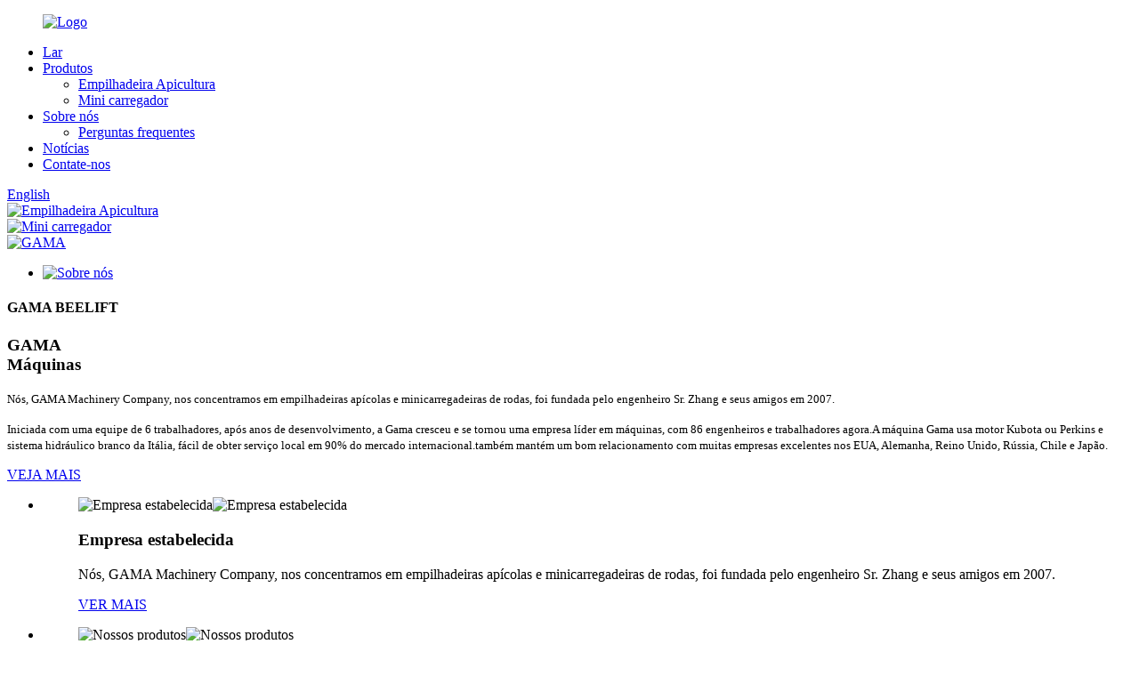

--- FILE ---
content_type: text/html
request_url: https://www.gmlifter.com/pt/
body_size: 9410
content:
<!DOCTYPE html> <html dir="ltr" lang="pt"> <head> <meta charset="UTF-8"/> <meta http-equiv="Content-Type" content="text/html; charset=UTF-8" /> <title>Empilhadeira Apicultura, Minicarregadeira, Levantador de Colmeia - GAMA</title> <meta name="viewport" content="width=device-width,initial-scale=1,minimum-scale=1,maximum-scale=1,user-scalable=no"> <link rel="apple-touch-icon-precomposed" href=""> <meta name="format-detection" content="telephone=no"> <meta name="apple-mobile-web-app-capable" content="yes"> <meta name="apple-mobile-web-app-status-bar-style" content="black"> <link href="//cdn.globalso.com/gmlifter/style/global/style.css" rel="stylesheet" onload="this.onload=null;this.rel='stylesheet'"> <link href="//cdn.globalso.com/gmlifter/style/public/public.css" rel="stylesheet" onload="this.onload=null;this.rel='stylesheet'">  <link rel="shortcut icon" href="https://cdn.globalso.com/gmlifter/icon.png" /> <meta name="description" itemprop="description" content="GAMA Machinery Company, com foco em empilhadeiras para apicultura e minicarregadeiras.A máquina Gama utiliza motor Kubota ou Perkins e sistema hidráulico White da" />  <meta name="keywords" itemprop="keywords" content="Carregador de colméia, equipamento para apicultores, empilhadeira GM1000, empilhadeira multifuncional, empilhadeira apícola para o mercado canadense, empilhadeira apícola com controle de operador de joystick" />  <link rel="canonical" href="https://www.gmlifter.com/" /> <link href="//cdn.globalso.com/hide_search.css" rel="stylesheet"/><link href="//www.gmlifter.com/style/pt.html.css" rel="stylesheet"/><link rel="alternate" hreflang="pt" href="https://www.gmlifter.com/pt/" /></head> <body> <div class="container">     <!-- web_head start -->   	    <header id="web-head" class="index-web-head web-head">          <section class="head-layer">             <div class="layout">                <figure class="logo"> 	 <a href="/pt/">			<img src="https://cdn.globalso.com/gmlifter/GAMA-Logo1.png" alt="Logo"> 				</a> </figure>                <nav class="nav-wrap">                   <ul class="head-nav">                         <li class="nav-current"><a href="/pt/">Lar</a></li> <li><a href="/pt/products/">Produtos</a> <ul class="sub-menu"> 	<li><a href="/pt/beekeeping-forklift/">Empilhadeira Apicultura</a></li> 	<li><a href="/pt/mini-loader/">Mini carregador</a></li> </ul> </li> <li><a href="/pt/about-us/">Sobre nós</a> <ul class="sub-menu"> 	<li><a href="/pt/faq/">Perguntas frequentes</a></li> </ul> </li> <li><a href="/pt/news/">Notícias</a></li> <li><a href="/pt/contact-us/">Contate-nos</a></li>                   </ul>                </nav>                <div class="head-right">                   <b id="btn-search" class="btn--search"></b>                   <div class="change-language ensemble">   <div class="change-language-info">     <div class="change-language-title medium-title">        <div class="language-flag language-flag-en"><a href="https://www.gmlifter.com/"><b class="country-flag"></b><span>English</span> </a></div>        <b class="language-icon"></b>      </div> 	<div class="change-language-cont sub-content">         <div class="empty"></div>     </div>   </div> </div> <!--theme260-->                 </div>             </div>          </section>       </header>     <!--// web_head end -->   <section class="web_main index_main">     <!-- banner -->           <section class="slider-banner">             <div class="swiper-wrapper">                         <div class="swiper-slide"> <a href="/pt/products/"><img src="https://cdn.globalso.com/gmlifter/ban-ner2.jpg" alt="Empilhadeira Apicultura"/></a></div> 		            <div class="swiper-slide"> <a href="/pt/products/"><img src="https://cdn.globalso.com/gmlifter/ban-ner1.jpg" alt="Mini carregador"/></a></div> 		            <div class="swiper-slide"> <a href="/pt/about-us/"><img src="https://cdn.globalso.com/gmlifter/ban-ner6.jpg" alt="GAMA"/></a></div> 		              </div>             <div class="slider-swiper-control">                <div class="swiper-buttons">                   <div class="swiper-button-prev swiper-button-white"><span class="slide-page-box"></span></div>                   <div class="swiper-button-next swiper-button-white"><span class="slide-page-box"></span></div>                </div>                <div class="swiper-pagination swiper-pagination-white"></div>             </div>          </section>           <!-- company-intro-layer -->          <section class="index-layer company-intro-layer" style="background-image: url(//cdn.globalso.com/gmlifter/style/global/img/demo/main-bg.png)">             <div class="layer-bd">                <div class="layout">                   <div class="flex-row">                      <!-- swiper -->                      <div class="sys-col company-intro-gallery wow fadeInLeftA" data-wow-delay=".1s" data-wow-duration=".8s">                         <div class="swiper-container">                            <ul class="swiper-wrapper intro-gallery-items"> 						                                  <li class="swiper-slide intro-gallery-item">                                  <div class="gallery-item-img"><a href="https://r854.goodao.net/about-us/"><img src="https://cdn.globalso.com/gmlifter/company_intro_01.png" alt="Sobre nós"></a></div>                               </li> 							                               </ul>                         </div>                      </div>                      <div class="sys-col company-intro-cont wow fadeInRightA" data-wow-delay=".1s" data-wow-duration=".8s">                         <div class="layer-hd">                            <h4 class="hd-subtit">GAMA BEELIFT</h4>                            <h1 class="hd-title">GAMA<br/>Máquinas<!--<span class="tit-bg">Sehr viel <br>mehr</span>-->                            </h1>                            <div class="hd-desc">                            <p><span style="font-size: small;">Nós, GAMA Machinery Company, nos concentramos em empilhadeiras apícolas e minicarregadeiras de rodas, foi fundada pelo engenheiro Sr. Zhang e seus amigos em 2007.</span></p> <p><span style="font-size: small;">Iniciada com uma equipe de 6 trabalhadores, após anos de desenvolvimento, a Gama cresceu e se tornou uma empresa líder em máquinas, com 86 engenheiros e trabalhadores agora.A máquina Gama usa motor Kubota ou Perkins e sistema hidráulico branco da Itália, fácil de obter serviço local em 90% do mercado internacional.também mantém um bom relacionamento com muitas empresas excelentes nos EUA, Alemanha, Reino Unido, Rússia, Chile e Japão.</span></p>                            </div>                            <div class="hd-more">                               <a href="/pt/about-us/" class="sys-btn">VEJA MAIS</a>                            </div>                         </div>                      </div>                   </div>                </div>             </div>          </section>             <!-- adv-layer -->          <section class="adv-layer">             <div class="layer-bd">                <div class="layout">                   <ul class="adv-items flex-row">   				                        <li class="adv-item wow fadeInA" data-wow-delay="0" data-wow-duration=".8s">                         <figure class="item-inner">                            <span class="item-img"><img src="https://cdn.globalso.com/gmlifter/company-established.png" alt="Empresa estabelecida" /><img src="https://cdn.globalso.com/gmlifter/company-established.png" alt="Empresa estabelecida" /></span>                            <figcaption class="item-info">                               <h3 class="item-title">Empresa estabelecida</h3>                               <p class="item-desc">Nós, GAMA Machinery Company, nos concentramos em empilhadeiras apícolas e minicarregadeiras de rodas, foi fundada pelo engenheiro Sr. Zhang e seus amigos em 2007.</p>                               <div class="item-more"><a href="/pt/about-us/" class="sys-btn">VER MAIS</a></div>                            </figcaption>                         </figure>                      </li> 					                       <li class="adv-item wow fadeInA" data-wow-delay=".1s" data-wow-duration=".8s">                         <figure class="item-inner">                            <span class="item-img"><img src="https://cdn.globalso.com/gmlifter/Our-Products.png" alt="Nossos produtos" /><img src="https://cdn.globalso.com/gmlifter/Our-Products.png" alt="Nossos produtos" /></span>                            <figcaption class="item-info">                               <h3 class="item-title">Nossos produtos</h3>                               <p class="item-desc">Nossa Empilhadeira Colmeia tornou-se um produto maduro que pode atender às solicitações de operação necessárias dos apicultores, agora Modelo B-2 e B-3, com capacidade de elevação de 1000kg e 12000kg.</p>                               <div class="item-more"><a href="/pt/products/" class="sys-btn">VER MAIS</a></div>                            </figcaption>                         </figure>                      </li> 					                       <li class="adv-item wow fadeInA" data-wow-delay=".2s" data-wow-duration=".8s">                         <figure class="item-inner">                            <span class="item-img"><img src="https://cdn.globalso.com/gmlifter/Our-Service.png" alt="Nosso serviço" /><img src="https://cdn.globalso.com/gmlifter/Our-Service.png" alt="Nosso serviço" /></span>                            <figcaption class="item-info">                               <h3 class="item-title">Nosso serviço</h3>                               <p class="item-desc">A empresa Gama sempre coloca as necessidades e sentimentos dos clientes em primeiro lugar, fornece orientação técnica e atendimento pós-venda em tempo hábil, presta atenção ao seu feedback, desenvolve e atualiza produtos.</p>                               <div class="item-more"><a href="/pt/about-us/" class="sys-btn">VER MAIS</a></div>                            </figcaption>                         </figure>                      </li> 					                         <li class="adv-item wow fadeInA adv-gallery" data-wow-delay=".4s" data-wow-duration=".8s">                         <div class="swiper-container">                            <ul class="swiper-wrapper adv-gallery-items">                                                               <li class="swiper-slide adv-gallery-item"><a href="/pt/products/">                                     <div class="gallery-item-img" style="background-image: url(https://cdn.globalso.com/gmlifter/fall-beekeeping.jpg)"></div>                                  </a>                               </li>                                                            <li class="swiper-slide adv-gallery-item"><a href="/pt/products/">                                     <div class="gallery-item-img" style="background-image: url(https://cdn.globalso.com/gmlifter/beehives-in-the-field.jpg)"></div>                                  </a>                               </li>                                                                                  </ul>                         </div>                         <div class="swiper-control">                            <div class="swiper-pagination"></div>                            <div class="swiper-buttons">                               <div class="swiper-button-prev"></div>                               <div class="swiper-button-next"></div>                            </div>                         </div>                      </li>                   </ul>                </div>             </div>          </section> 	   <!-- business-layer -->          <section class="business-layer" style="background-image: url(//cdn.globalso.com/gmlifter/style/global/img/demo/business_bg.jpg)">             <div class="layer-bd">                <div class="layout">                   <div class="flex-row">                      <div class="sys-col layer-hd wow fadeInA" data-wow-delay=".1s" data-wow-dura.8ion="1s">                         <h4 class="hd-subtit">GAMA BEELIFT</h4>                         <h2 class="hd-title">GAMA<br>Produtos<!--<span class="tit-bg">Sehr viel <br>mehr</span>-->                         </h2>                         <div class="hd-desc">                            <p>A empresa se concentra em empilhadeiras apícolas e microcarregadeiras de rodas</p>                         </div>                         <div class="hd-more">                            <a href="/pt/products/" class="sys-btn">VER MAIS</a>                         </div>                      </div>                      <div class="sys-col layer-cont business-slider layer-hd wow fadeInA" data-wow-delay=".2s" data-wow-duration=".8s">                         <div class="swiper-container">                            <ul class="swiper-wrapper">                                                               <li class="swiper-slide business-item">                                  <div class="item-img"><a href="/pt/gm1000-beekeeping-forklift-product/">                              <img src="https://cdn.globalso.com/gmlifter/gm1001.png" alt="gm1001" />                                 <span class="sys-badge">PRINCIPAL</span></a></div>                               </li>                                                           <li class="swiper-slide business-item">                                  <div class="item-img"><a href="/pt/gm908-wheel-loader-product/">                              <img src="https://cdn.globalso.com/gmlifter/GM908-Wheel-Loader.png" alt="Carregadeira de rodas GM908" />                                 <span class="sys-badge">PRINCIPAL</span></a></div>                               </li>                                                                                 </ul>                         </div>                         <div class="swiper-control index-swiper-control">                            <div class="swiper-pagination"></div>                            <div class="swiper-buttons">                               <div class="swiper-button-prev"></div>                               <div class="swiper-button-next"></div>                            </div>                         </div>                      </div>                   </div>                           </div>             </div>          </section> 	   <!-- product-layer -->          <section class="product-layer">             <div class="layer-bd">                <div class="layout">                   <div class="flex-row">                      <div class="layer-cont product-slider wow fadeInLeftA" data-wow-delay=".1s" data-wow-duration=".8s">                         <div class="swiper-container">                            <ul class="swiper-wrapper product_items"> 			                               <li class="swiper-slide product_item">                                  <figure>                                     <div class="features_badge">                                        <span class="sys-badge bg-primary">OFERTA</span>                                     </div>                                     <span class="item_img">                                 <img src="https://cdn.globalso.com/gmlifter/GM1000-Beekeeping-Forklift.png" alt="Empilhadeira Apicultura" />                                      <a href="/pt/gm1000-beekeeping-forklift-product/"></a>                                     </span>                                     <figcaption>                                        <h3 class="item_title"><a href="/pt/gm1000-beekeeping-forklift-product/">Empilhadeira Apicultura</a></h3>                                        <p class="item_desc">Apresentando a versátil empilhadeira todo-o-terreno articulada GAMA, esta GM1000 foi projetada especificamente para atender às necessidades dos apicultores, a solução para manuseio de materiais apícolas, capacidade de carga de 2.200 libras.</p>                                        <div class="item_more"><a href="/pt/gm1000-beekeeping-forklift-product/" class="sys-btn">TRETE LOS</a></div>                                     </figcaption>                                  </figure>                               </li> 							                               <li class="swiper-slide product_item">                                  <figure>                                     <div class="features_badge">                                        <span class="sys-badge bg-primary">OFERTA</span>                                     </div>                                     <span class="item_img">                                 <img src="https://cdn.globalso.com/gmlifter/GMMA-1500-Beehive-forklift-removebg-preview.png" alt="Empilhadeira de apicultura GM1500 3300LB empilhadeira articulada para mel" />                                      <a href="/pt/gm1500-beekeeping-forklift-3300lb-articulated-terrain-forklift-truck-for-honey-2-product/"></a>                                     </span>                                     <figcaption>                                        <h3 class="item_title"><a href="/pt/gm1500-beekeeping-forklift-3300lb-articulated-terrain-forklift-truck-for-honey-2-product/">Empilhadeira de apicultura GM1500 3300LB empilhadeira articulada para mel</a></h3>                                        <p class="item_desc">Apresentamos o GM1500, a solução definitiva para apicultores que buscam agilizar seu processo de produção de mel.Esta poderosa empilhadeira articulada para terreno foi projetada para atender às necessidades exclusivas da indústria apícola, oferecendo recursos avançados e funcionalidade incomparável para aumentar a eficiência e a produtividade.</p>                                        <div class="item_more"><a href="/pt/gm1500-beekeeping-forklift-3300lb-articulated-terrain-forklift-truck-for-honey-2-product/" class="sys-btn">TRETE LOS</a></div>                                     </figcaption>                                  </figure>                               </li> 							                               <li class="swiper-slide product_item">                                  <figure>                                     <div class="features_badge">                                        <span class="sys-badge bg-primary">OFERTA</span>                                     </div>                                     <span class="item_img">                                 <img src="https://cdn.globalso.com/gmlifter/GM908-Wheel-Loader1.png" alt="Carregadeira de rodas GM908" />                                      <a href="/pt/gm908-wheel-loader-product/"></a>                                     </span>                                     <figcaption>                                        <h3 class="item_title"><a href="/pt/gm908-wheel-loader-product/">Carregadeira de rodas GM908</a></h3>                                        <p class="item_desc">Projetada para oferecer versatilidade, a minicarregadeira pode ser usada para trabalhos de paisagismo, escavação, construção e agricultura.Seu tamanho compacto e capacidade de manobra o tornam ideal para trabalhar em espaços apertados sem comprometer o desempenho.</p>                                        <div class="item_more"><a href="/pt/gm908-wheel-loader-product/" class="sys-btn">TRETE LOS</a></div>                                     </figcaption>                                  </figure>                               </li> 						                           </ul>                         </div>                         <div class="swiper-control index-swiper-control">                            <div class="swiper-pagination"></div>                            <div class="swiper-buttons">                               <div class="swiper-button-prev"></div>                               <div class="swiper-button-next"></div>                            </div>                         </div>                      </div>                      <div class="layer-hd wow fadeInRightA" data-wow-delay=".1s" data-wow-duration=".8s">                         <h4 class="hd-subtit">GAMA BEELIFT</h4>                         <h2 class="hd-title">APRESENTOU<br/>PRODUTOS<!--<span class="tit-bg">Sehr viel <br>mehr</span>-->                         </h2>                         <div class="hd-desc">                            <p>Hoje, a Gama obtém a certificação CE, EPA, TUV e ISO9001, minicarregadeira e empilhadeira colmeia 90% exportada para o mercado externo.</p>                            <p>A Total possui 22 distribuidores em 19 países e exportou 327 unidades em 2022.</p>                         </div>                         <div class="hd-more">                            <a href="/pt/products/" class="sys-btn">VER MAIS</a>                         </div>                      </div>                   </div>                </div>             </div>          </section> 	    </section>    <!-- web_footer start -->     <!-- web-footer start -->       <footer class="web-footer" style="background-image: url(//cdn.globalso.com/gmlifter/style/global/img/demo/footer_bg_1.png)">          <section class="foot-service">             <div class="layout">                <div class="foot-items">                   <nav class="foot-item wow fadeInUpA" data-wow-delay=".1s" data-wow-duration=".8s">                      <div class="foot-item-bd">                         <div class="foot-logo">		<img src="https://cdn.globalso.com/gmlifter/GAMA-Logo1.png" alt="Logo"> 	 </div>                         <address class="foot-contact-list">                            <ul> 						                                 <li class="contact-item">                                  <div class="contact-item-bd">Endereço:<span class="contact-item-value">Nº 205 Zona de Livre Comércio Abrangente de Linyi, Shandong, China</span></div>                               </li> 							  							                                <li class="contact-item">                                  <a href="mailto:gavin@gamagr.com" class="add_email121">                                     <div class="contact-item-bd">E-mail:<span class="contact-item-value">gavin@gamagr.com</span></div>                                  </a>                               </li> 							  							                                <li class="contact-item">                                  <div class="contact-item-bd">Telefone:<span class="contact-item-value">+86 13013532997</span></div>                               </li> 							                             </ul>                         </address>                      </div>                   </nav>                   <nav class="foot-item wow fadeInUpA" data-wow-delay=".2s" data-wow-duration=".8s">                      <div class="foot-item-hd">                         <h3 class="foot-item-title">INFORMAÇÃO</h3>                      </div>                      <div class="foot-item-bd">                         <ul class="foot-txt-list">                           <li><a href="/pt/products/">Produtos</a></li> <li><a href="/pt/about-us/">Sobre nós</a></li> <li><a href="/pt/download/">Download</a></li> <li><a href="/pt/news/">Notícias</a></li> <li><a href="/pt/contact-us/">Contate-nos</a></li>                         </ul>                      </div>                   </nav>                   <nav class="foot-item wow fadeInUpA" data-wow-delay=".3s" data-wow-duration=".8s">                      <div class="foot-item-hd">                         <h3 class="foot-item-title">SIGA-NOS</h3>                      </div>                      <div class="foot-item-bd">                         <!--<div class="foot-text">Montag - Freitag<br>09:00 - 17:00</div>-->                         <ul class="foot-sns">                          		<li><a target="_blank" href=""><img src="https://cdn.globalso.com/gmlifter/sns_01.png" alt="Facebook"></a></li> 			<li><a target="_blank" href=""><img src="https://cdn.globalso.com/gmlifter/sns_03.png" alt="Twitter"></a></li> 			<li><a target="_blank" href="https://www.youtube.com/channel/UC5PtWzJ6kSRHvkTeVOXiytg"><img src="https://cdn.globalso.com/gmlifter/youtube1.png" alt="YouTube"></a></li> 			<li><a target="_blank" href=""><img src="https://cdn.globalso.com/gmlifter/linkedin-in.png" alt="LinkedIn"></a></li> 	                        </ul>                      </div>                   </nav>                   <nav class="foot-item foot-item-subscribe wow fadeInUpA" data-wow-delay=".4s" data-wow-duration=".8s">                      <div class="foot-item-hd">                         <h3 class="foot-item-title">CONSULTA DO PRODUTO</h3>                      </div>                      <div class="foot-item-bd">                         <div class="company-subscribe">                            <h4 class="subscribe-title">Para dúvidas sobre nossos produtos ou lista de preços, deixe seu e-mail para nós e entraremos em contato em até 24 horas.</h4>                            <div class="subscribe-submit">                               <a href="javascript:" class="sys-btn button">SE INSCREVER</a>                            </div>                         </div>                      </div>                   </nav>                </div>             </div>          </section>          <section class="foot-bar">             <div class="layout">                <div class="copyright">© Copyright - 2010-2023: Todos os direitos reservados.<script type="text/javascript" src="//www.globalso.site/livechat.js"></script>  <a href="/pt/sitemap.xml">Mapa do site</a> - <a href="/pt/">AMP móvel</a> <br><a href='/pt/beekeeper-forklift/' title='Beekeeper Forklift'>Empilhadeira para apicultor</a>,  <a href='/pt/1-ton-articulated-forklift/' title='1 Ton Articulated Forklift'>Empilhadeira articulada de 1 tonelada</a>,  <a href='/pt/off-road-beehive-forklift/' title='Off Road Beehive Forklift'>Empilhadeira de colmeia fora de estrada</a>,  <a href='/pt/all-road-beekeep-forklift/' title='All Road Beekeep Forklift'>Empilhadeira para apicultura em todas as estradas</a>,  <a href='/pt/beekeeping-forklift-for-us-market/' title='Beekeeping Forklift For Us Market'>Empilhadeira apícola para o mercado americano</a>,  <a href='/pt/hive-moving-forklift/' title='Hive Moving Forklift'>Empilhadeira móvel para colmeia</a>,         </div>             </div>          </section>       </footer>       <!--// web-footer end -->    </div>    <!--// container end --> <aside class="scrollsidebar" id="scrollsidebar">   <div class="side_content">     <div class="side_list">       <header class="hd"><img src="//cdn.globalso.com/title_pic.png" alt="Consulta on-line"/></header>       <div class="cont">         <li><a class="email" href="javascript:" >Enviar email</a></li>                                       </div>                   <div class="side_title"><a  class="close_btn"><span>x</span></a></div>     </div>   </div>   <div class="show_btn"></div> </aside> <div class="inquiry-pop-bd">   <div class="inquiry-pop"> <i class="ico-close-pop" onclick="hideMsgPop();"></i>     <script type="text/javascript" src="//www.globalso.site/form.js"></script>   </div> </div>    <!-- search -->    <div class="web-search">       <b id="btn-search-close" class="btn--search-close"></b>       <div style=" width:100%">          <div class="head-search">          <form action="/search.php" method="get">                <input class="search-ipt" name="s" placeholder="Start Typing..." /> 			   <input type="hidden" name="cat" value="490"/>                <input class="search-btn" type="submit" value=""/>                <span class="search-attr">Pressione Enter para pesquisar ou ESC para fechar</span>             </form>          </div>       </div>    </div> <script type="text/javascript" src="//cdn.globalso.com/gmlifter/style/global/js/jquery.min.js"></script>  <script type="text/javascript" src="//cdn.globalso.com/gmlifter/style/global/js/common.js"></script> <script type="text/javascript" src="//cdn.globalso.com/gmlifter/style/public/public.js"></script>  <!--[if lt IE 9]> <script src="//cdn.globalso.com/gmlifter/style/global/js/html5.js"></script> <![endif]--> <ul class="prisna-wp-translate-seo" id="prisna-translator-seo"><li class="language-flag language-flag-en"><a href="https://www.gmlifter.com/" title="English"><b class="country-flag"></b><span>English</span></a></li><li class="language-flag language-flag-fr"><a href="https://www.gmlifter.com/fr/" title="French"><b class="country-flag"></b><span>French</span></a></li><li class="language-flag language-flag-de"><a href="https://www.gmlifter.com/de/" title="German"><b class="country-flag"></b><span>German</span></a></li><li class="language-flag language-flag-pt"><a href="https://www.gmlifter.com/pt/" title="Portuguese"><b class="country-flag"></b><span>Portuguese</span></a></li><li class="language-flag language-flag-es"><a href="https://www.gmlifter.com/es/" title="Spanish"><b class="country-flag"></b><span>Spanish</span></a></li><li class="language-flag language-flag-ru"><a href="https://www.gmlifter.com/ru/" title="Russian"><b class="country-flag"></b><span>Russian</span></a></li><li class="language-flag language-flag-ja"><a href="https://www.gmlifter.com/ja/" title="Japanese"><b class="country-flag"></b><span>Japanese</span></a></li><li class="language-flag language-flag-ko"><a href="https://www.gmlifter.com/ko/" title="Korean"><b class="country-flag"></b><span>Korean</span></a></li><li class="language-flag language-flag-ar"><a href="https://www.gmlifter.com/ar/" title="Arabic"><b class="country-flag"></b><span>Arabic</span></a></li><li class="language-flag language-flag-ga"><a href="https://www.gmlifter.com/ga/" title="Irish"><b class="country-flag"></b><span>Irish</span></a></li><li class="language-flag language-flag-el"><a href="https://www.gmlifter.com/el/" title="Greek"><b class="country-flag"></b><span>Greek</span></a></li><li class="language-flag language-flag-tr"><a href="https://www.gmlifter.com/tr/" title="Turkish"><b class="country-flag"></b><span>Turkish</span></a></li><li class="language-flag language-flag-it"><a href="https://www.gmlifter.com/it/" title="Italian"><b class="country-flag"></b><span>Italian</span></a></li><li class="language-flag language-flag-da"><a href="https://www.gmlifter.com/da/" title="Danish"><b class="country-flag"></b><span>Danish</span></a></li><li class="language-flag language-flag-ro"><a href="https://www.gmlifter.com/ro/" title="Romanian"><b class="country-flag"></b><span>Romanian</span></a></li><li class="language-flag language-flag-id"><a href="https://www.gmlifter.com/id/" title="Indonesian"><b class="country-flag"></b><span>Indonesian</span></a></li><li class="language-flag language-flag-cs"><a href="https://www.gmlifter.com/cs/" title="Czech"><b class="country-flag"></b><span>Czech</span></a></li><li class="language-flag language-flag-af"><a href="https://www.gmlifter.com/af/" title="Afrikaans"><b class="country-flag"></b><span>Afrikaans</span></a></li><li class="language-flag language-flag-sv"><a href="https://www.gmlifter.com/sv/" title="Swedish"><b class="country-flag"></b><span>Swedish</span></a></li><li class="language-flag language-flag-pl"><a href="https://www.gmlifter.com/pl/" title="Polish"><b class="country-flag"></b><span>Polish</span></a></li><li class="language-flag language-flag-eu"><a href="https://www.gmlifter.com/eu/" title="Basque"><b class="country-flag"></b><span>Basque</span></a></li><li class="language-flag language-flag-ca"><a href="https://www.gmlifter.com/ca/" title="Catalan"><b class="country-flag"></b><span>Catalan</span></a></li><li class="language-flag language-flag-eo"><a href="https://www.gmlifter.com/eo/" title="Esperanto"><b class="country-flag"></b><span>Esperanto</span></a></li><li class="language-flag language-flag-hi"><a href="https://www.gmlifter.com/hi/" title="Hindi"><b class="country-flag"></b><span>Hindi</span></a></li><li class="language-flag language-flag-lo"><a href="https://www.gmlifter.com/lo/" title="Lao"><b class="country-flag"></b><span>Lao</span></a></li><li class="language-flag language-flag-sq"><a href="https://www.gmlifter.com/sq/" title="Albanian"><b class="country-flag"></b><span>Albanian</span></a></li><li class="language-flag language-flag-am"><a href="https://www.gmlifter.com/am/" title="Amharic"><b class="country-flag"></b><span>Amharic</span></a></li><li class="language-flag language-flag-hy"><a href="https://www.gmlifter.com/hy/" title="Armenian"><b class="country-flag"></b><span>Armenian</span></a></li><li class="language-flag language-flag-az"><a href="https://www.gmlifter.com/az/" title="Azerbaijani"><b class="country-flag"></b><span>Azerbaijani</span></a></li><li class="language-flag language-flag-be"><a href="https://www.gmlifter.com/be/" title="Belarusian"><b class="country-flag"></b><span>Belarusian</span></a></li><li class="language-flag language-flag-bn"><a href="https://www.gmlifter.com/bn/" title="Bengali"><b class="country-flag"></b><span>Bengali</span></a></li><li class="language-flag language-flag-bs"><a href="https://www.gmlifter.com/bs/" title="Bosnian"><b class="country-flag"></b><span>Bosnian</span></a></li><li class="language-flag language-flag-bg"><a href="https://www.gmlifter.com/bg/" title="Bulgarian"><b class="country-flag"></b><span>Bulgarian</span></a></li><li class="language-flag language-flag-ceb"><a href="https://www.gmlifter.com/ceb/" title="Cebuano"><b class="country-flag"></b><span>Cebuano</span></a></li><li class="language-flag language-flag-ny"><a href="https://www.gmlifter.com/ny/" title="Chichewa"><b class="country-flag"></b><span>Chichewa</span></a></li><li class="language-flag language-flag-co"><a href="https://www.gmlifter.com/co/" title="Corsican"><b class="country-flag"></b><span>Corsican</span></a></li><li class="language-flag language-flag-hr"><a href="https://www.gmlifter.com/hr/" title="Croatian"><b class="country-flag"></b><span>Croatian</span></a></li><li class="language-flag language-flag-nl"><a href="https://www.gmlifter.com/nl/" title="Dutch"><b class="country-flag"></b><span>Dutch</span></a></li><li class="language-flag language-flag-et"><a href="https://www.gmlifter.com/et/" title="Estonian"><b class="country-flag"></b><span>Estonian</span></a></li><li class="language-flag language-flag-tl"><a href="https://www.gmlifter.com/tl/" title="Filipino"><b class="country-flag"></b><span>Filipino</span></a></li><li class="language-flag language-flag-fi"><a href="https://www.gmlifter.com/fi/" title="Finnish"><b class="country-flag"></b><span>Finnish</span></a></li><li class="language-flag language-flag-fy"><a href="https://www.gmlifter.com/fy/" title="Frisian"><b class="country-flag"></b><span>Frisian</span></a></li><li class="language-flag language-flag-gl"><a href="https://www.gmlifter.com/gl/" title="Galician"><b class="country-flag"></b><span>Galician</span></a></li><li class="language-flag language-flag-ka"><a href="https://www.gmlifter.com/ka/" title="Georgian"><b class="country-flag"></b><span>Georgian</span></a></li><li class="language-flag language-flag-gu"><a href="https://www.gmlifter.com/gu/" title="Gujarati"><b class="country-flag"></b><span>Gujarati</span></a></li><li class="language-flag language-flag-ht"><a href="https://www.gmlifter.com/ht/" title="Haitian"><b class="country-flag"></b><span>Haitian</span></a></li><li class="language-flag language-flag-ha"><a href="https://www.gmlifter.com/ha/" title="Hausa"><b class="country-flag"></b><span>Hausa</span></a></li><li class="language-flag language-flag-haw"><a href="https://www.gmlifter.com/haw/" title="Hawaiian"><b class="country-flag"></b><span>Hawaiian</span></a></li><li class="language-flag language-flag-iw"><a href="https://www.gmlifter.com/iw/" title="Hebrew"><b class="country-flag"></b><span>Hebrew</span></a></li><li class="language-flag language-flag-hmn"><a href="https://www.gmlifter.com/hmn/" title="Hmong"><b class="country-flag"></b><span>Hmong</span></a></li><li class="language-flag language-flag-hu"><a href="https://www.gmlifter.com/hu/" title="Hungarian"><b class="country-flag"></b><span>Hungarian</span></a></li><li class="language-flag language-flag-is"><a href="https://www.gmlifter.com/is/" title="Icelandic"><b class="country-flag"></b><span>Icelandic</span></a></li><li class="language-flag language-flag-ig"><a href="https://www.gmlifter.com/ig/" title="Igbo"><b class="country-flag"></b><span>Igbo</span></a></li><li class="language-flag language-flag-jw"><a href="https://www.gmlifter.com/jw/" title="Javanese"><b class="country-flag"></b><span>Javanese</span></a></li><li class="language-flag language-flag-kn"><a href="https://www.gmlifter.com/kn/" title="Kannada"><b class="country-flag"></b><span>Kannada</span></a></li><li class="language-flag language-flag-kk"><a href="https://www.gmlifter.com/kk/" title="Kazakh"><b class="country-flag"></b><span>Kazakh</span></a></li><li class="language-flag language-flag-km"><a href="https://www.gmlifter.com/km/" title="Khmer"><b class="country-flag"></b><span>Khmer</span></a></li><li class="language-flag language-flag-ku"><a href="https://www.gmlifter.com/ku/" title="Kurdish"><b class="country-flag"></b><span>Kurdish</span></a></li><li class="language-flag language-flag-ky"><a href="https://www.gmlifter.com/ky/" title="Kyrgyz"><b class="country-flag"></b><span>Kyrgyz</span></a></li><li class="language-flag language-flag-la"><a href="https://www.gmlifter.com/la/" title="Latin"><b class="country-flag"></b><span>Latin</span></a></li><li class="language-flag language-flag-lv"><a href="https://www.gmlifter.com/lv/" title="Latvian"><b class="country-flag"></b><span>Latvian</span></a></li><li class="language-flag language-flag-lt"><a href="https://www.gmlifter.com/lt/" title="Lithuanian"><b class="country-flag"></b><span>Lithuanian</span></a></li><li class="language-flag language-flag-lb"><a href="https://www.gmlifter.com/lb/" title="Luxembou.."><b class="country-flag"></b><span>Luxembou..</span></a></li><li class="language-flag language-flag-mk"><a href="https://www.gmlifter.com/mk/" title="Macedonian"><b class="country-flag"></b><span>Macedonian</span></a></li><li class="language-flag language-flag-mg"><a href="https://www.gmlifter.com/mg/" title="Malagasy"><b class="country-flag"></b><span>Malagasy</span></a></li><li class="language-flag language-flag-ms"><a href="https://www.gmlifter.com/ms/" title="Malay"><b class="country-flag"></b><span>Malay</span></a></li><li class="language-flag language-flag-ml"><a href="https://www.gmlifter.com/ml/" title="Malayalam"><b class="country-flag"></b><span>Malayalam</span></a></li><li class="language-flag language-flag-mt"><a href="https://www.gmlifter.com/mt/" title="Maltese"><b class="country-flag"></b><span>Maltese</span></a></li><li class="language-flag language-flag-mi"><a href="https://www.gmlifter.com/mi/" title="Maori"><b class="country-flag"></b><span>Maori</span></a></li><li class="language-flag language-flag-mr"><a href="https://www.gmlifter.com/mr/" title="Marathi"><b class="country-flag"></b><span>Marathi</span></a></li><li class="language-flag language-flag-mn"><a href="https://www.gmlifter.com/mn/" title="Mongolian"><b class="country-flag"></b><span>Mongolian</span></a></li><li class="language-flag language-flag-my"><a href="https://www.gmlifter.com/my/" title="Burmese"><b class="country-flag"></b><span>Burmese</span></a></li><li class="language-flag language-flag-ne"><a href="https://www.gmlifter.com/ne/" title="Nepali"><b class="country-flag"></b><span>Nepali</span></a></li><li class="language-flag language-flag-no"><a href="https://www.gmlifter.com/no/" title="Norwegian"><b class="country-flag"></b><span>Norwegian</span></a></li><li class="language-flag language-flag-ps"><a href="https://www.gmlifter.com/ps/" title="Pashto"><b class="country-flag"></b><span>Pashto</span></a></li><li class="language-flag language-flag-fa"><a href="https://www.gmlifter.com/fa/" title="Persian"><b class="country-flag"></b><span>Persian</span></a></li><li class="language-flag language-flag-pa"><a href="https://www.gmlifter.com/pa/" title="Punjabi"><b class="country-flag"></b><span>Punjabi</span></a></li><li class="language-flag language-flag-sr"><a href="https://www.gmlifter.com/sr/" title="Serbian"><b class="country-flag"></b><span>Serbian</span></a></li><li class="language-flag language-flag-st"><a href="https://www.gmlifter.com/st/" title="Sesotho"><b class="country-flag"></b><span>Sesotho</span></a></li><li class="language-flag language-flag-si"><a href="https://www.gmlifter.com/si/" title="Sinhala"><b class="country-flag"></b><span>Sinhala</span></a></li><li class="language-flag language-flag-sk"><a href="https://www.gmlifter.com/sk/" title="Slovak"><b class="country-flag"></b><span>Slovak</span></a></li><li class="language-flag language-flag-sl"><a href="https://www.gmlifter.com/sl/" title="Slovenian"><b class="country-flag"></b><span>Slovenian</span></a></li><li class="language-flag language-flag-so"><a href="https://www.gmlifter.com/so/" title="Somali"><b class="country-flag"></b><span>Somali</span></a></li><li class="language-flag language-flag-sm"><a href="https://www.gmlifter.com/sm/" title="Samoan"><b class="country-flag"></b><span>Samoan</span></a></li><li class="language-flag language-flag-gd"><a href="https://www.gmlifter.com/gd/" title="Scots Gaelic"><b class="country-flag"></b><span>Scots Gaelic</span></a></li><li class="language-flag language-flag-sn"><a href="https://www.gmlifter.com/sn/" title="Shona"><b class="country-flag"></b><span>Shona</span></a></li><li class="language-flag language-flag-sd"><a href="https://www.gmlifter.com/sd/" title="Sindhi"><b class="country-flag"></b><span>Sindhi</span></a></li><li class="language-flag language-flag-su"><a href="https://www.gmlifter.com/su/" title="Sundanese"><b class="country-flag"></b><span>Sundanese</span></a></li><li class="language-flag language-flag-sw"><a href="https://www.gmlifter.com/sw/" title="Swahili"><b class="country-flag"></b><span>Swahili</span></a></li><li class="language-flag language-flag-tg"><a href="https://www.gmlifter.com/tg/" title="Tajik"><b class="country-flag"></b><span>Tajik</span></a></li><li class="language-flag language-flag-ta"><a href="https://www.gmlifter.com/ta/" title="Tamil"><b class="country-flag"></b><span>Tamil</span></a></li><li class="language-flag language-flag-te"><a href="https://www.gmlifter.com/te/" title="Telugu"><b class="country-flag"></b><span>Telugu</span></a></li><li class="language-flag language-flag-th"><a href="https://www.gmlifter.com/th/" title="Thai"><b class="country-flag"></b><span>Thai</span></a></li><li class="language-flag language-flag-uk"><a href="https://www.gmlifter.com/uk/" title="Ukrainian"><b class="country-flag"></b><span>Ukrainian</span></a></li><li class="language-flag language-flag-ur"><a href="https://www.gmlifter.com/ur/" title="Urdu"><b class="country-flag"></b><span>Urdu</span></a></li><li class="language-flag language-flag-uz"><a href="https://www.gmlifter.com/uz/" title="Uzbek"><b class="country-flag"></b><span>Uzbek</span></a></li><li class="language-flag language-flag-vi"><a href="https://www.gmlifter.com/vi/" title="Vietnamese"><b class="country-flag"></b><span>Vietnamese</span></a></li><li class="language-flag language-flag-cy"><a href="https://www.gmlifter.com/cy/" title="Welsh"><b class="country-flag"></b><span>Welsh</span></a></li><li class="language-flag language-flag-xh"><a href="https://www.gmlifter.com/xh/" title="Xhosa"><b class="country-flag"></b><span>Xhosa</span></a></li><li class="language-flag language-flag-yi"><a href="https://www.gmlifter.com/yi/" title="Yiddish"><b class="country-flag"></b><span>Yiddish</span></a></li><li class="language-flag language-flag-yo"><a href="https://www.gmlifter.com/yo/" title="Yoruba"><b class="country-flag"></b><span>Yoruba</span></a></li><li class="language-flag language-flag-zu"><a href="https://www.gmlifter.com/zu/" title="Zulu"><b class="country-flag"></b><span>Zulu</span></a></li><li class="language-flag language-flag-rw"><a href="https://www.gmlifter.com/rw/" title="Kinyarwanda"><b class="country-flag"></b><span>Kinyarwanda</span></a></li><li class="language-flag language-flag-tt"><a href="https://www.gmlifter.com/tt/" title="Tatar"><b class="country-flag"></b><span>Tatar</span></a></li><li class="language-flag language-flag-or"><a href="https://www.gmlifter.com/or/" title="Oriya"><b class="country-flag"></b><span>Oriya</span></a></li><li class="language-flag language-flag-tk"><a href="https://www.gmlifter.com/tk/" title="Turkmen"><b class="country-flag"></b><span>Turkmen</span></a></li><li class="language-flag language-flag-ug"><a href="https://www.gmlifter.com/ug/" title="Uyghur"><b class="country-flag"></b><span>Uyghur</span></a></li></ul><script>
function getCookie(name) {
    var arg = name + "=";
    var alen = arg.length;
    var clen = document.cookie.length;
    var i = 0;
    while (i < clen) {
        var j = i + alen;
        if (document.cookie.substring(i, j) == arg) return getCookieVal(j);
        i = document.cookie.indexOf(" ", i) + 1;
        if (i == 0) break;
    }
    return null;
}
function setCookie(name, value) {
    var expDate = new Date();
    var argv = setCookie.arguments;
    var argc = setCookie.arguments.length;
    var expires = (argc > 2) ? argv[2] : null;
    var path = (argc > 3) ? argv[3] : null;
    var domain = (argc > 4) ? argv[4] : null;
    var secure = (argc > 5) ? argv[5] : false;
    if (expires != null) {
        expDate.setTime(expDate.getTime() + expires);
    }
    document.cookie = name + "=" + escape(value) + ((expires == null) ? "": ("; expires=" + expDate.toUTCString())) + ((path == null) ? "": ("; path=" + path)) + ((domain == null) ? "": ("; domain=" + domain)) + ((secure == true) ? "; secure": "");
}
function getCookieVal(offset) {
    var endstr = document.cookie.indexOf(";", offset);
    if (endstr == -1) endstr = document.cookie.length;
    return unescape(document.cookie.substring(offset, endstr));
}

var firstshow = 0;
var cfstatshowcookie = getCookie('easyiit_stats');
if (cfstatshowcookie != 1) {
    a = new Date();
    h = a.getHours();
    m = a.getMinutes();
    s = a.getSeconds();
    sparetime = 1000 * 60 * 60 * 24 * 1 - (h * 3600 + m * 60 + s) * 1000 - 1;
    setCookie('easyiit_stats', 1, sparetime, '/');
    firstshow = 1;
}
if (!navigator.cookieEnabled) {
    firstshow = 0;
}
var referrer = escape(document.referrer);
var currweb = escape(location.href);
var screenwidth = screen.width;
var screenheight = screen.height;
var screencolordepth = screen.colorDepth;
$(function($){
   $.get("https://www.gmlifter.com/statistic.php", { action:'stats_init', assort:0, referrer:referrer, currweb:currweb , firstshow:firstshow ,screenwidth:screenwidth, screenheight: screenheight, screencolordepth: screencolordepth, ranstr: Math.random()},function(data){}, "json");
			
});
</script>   <script src="//cdnus.globalso.com/common_front.js"></script><script src="//www.gmlifter.com/style/pt.html.js"></script></body> </html><!-- Globalso Cache file was created in 0.15425992012024 seconds, on 27-06-24 18:09:12 -->